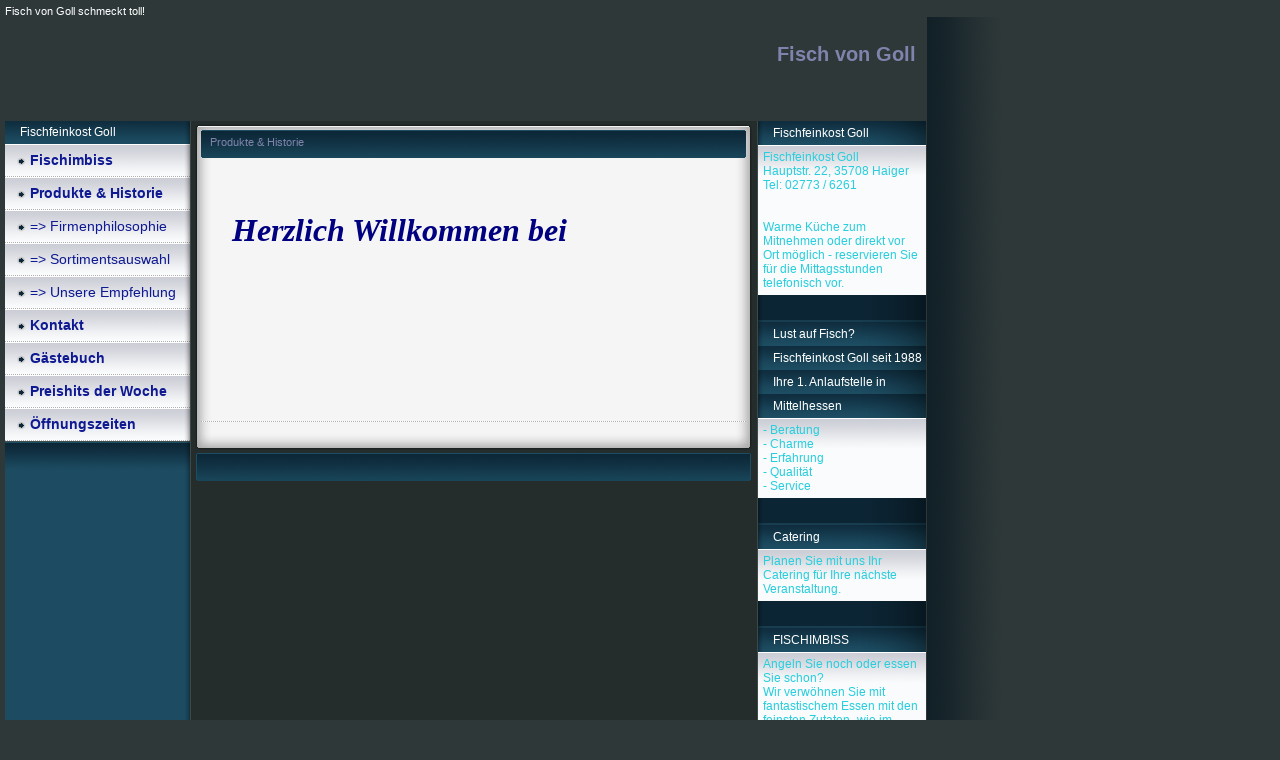

--- FILE ---
content_type: text/html; charset=iso-8859-15
request_url: https://fischvongoll.de.tl/
body_size: 4398
content:
<!DOCTYPE HTML PUBLIC "-//W3C//DTD HTML 4.01 Transitional//EN" "http://www.w3.org/TR/html4/loose.dtd">
<html>
<head>
	<meta http-equiv="Content-Type" content="text/html; charset=iso-8859-15">
	        <script type="text/javascript">
        var dateTimeOffset = new Date().getTimezoneOffset();
        
        function getElementsByClassNameLocalTimeWrapper() {
            return document.getElementsByClassName("localtime");
        }
        
        (function () {
            var onload = function () {
                var elementArray = new Array();
                
                if (document.getElementsByClassName) {
                    elementArray = getElementsByClassNameLocalTimeWrapper();
                } else {
                    var re = new RegExp('(^| )localtime( |$)');
                    var els = document.getElementsByTagName("*");
                    for (var i=0,j=els.length; i<j; i++) {
                        if (re.test(els[i].className))
                            elementArray.push(els[i]);
                    }
                }
                
                for (var i = 0; i < elementArray.length; i++) {    
                    var timeLocal = new Date(parseInt(elementArray[i].getAttribute("data-timestamp")));
                    var hour = timeLocal.getHours();
                    var ap = "am";
                    if (hour > 11) {
                        ap = "pm";
                    }
                    else if (hour > 12) {
                        hour = hour - 12;
                    }
                    
                    var string = elementArray[i].getAttribute("data-template");
                    string = string.replace("[Y]", timeLocal.getFullYear());
                    string = string.replace("[m]", ('0' + (timeLocal.getMonth() + 1)).slice(-2));
                    string = string.replace("[d]", ('0' + timeLocal.getDate()).slice(-2));
                    string = string.replace("[H]", ('0' + timeLocal.getHours()).slice(-2));
                    string = string.replace("[g]", ('0' + hour).slice(-2));
                    string = string.replace("[i]", ('0' + timeLocal.getMinutes()).slice(-2));
                    string = string.replace("[s]", ('0' + timeLocal.getSeconds()).slice(-2));
                    string = string.replace("[a]", ap);
                    elementArray[i].childNodes[0].nodeValue = string;
                }
            };
            
            if (window.addEventListener)
                window.addEventListener("DOMContentLoaded", onload);
            else if (window.attachEvent)
                window.attachEvent("onload", onload);
        })();
        </script><link rel="canonical" href="https://fischvongoll.de.tl/" />
<link rel="icon" href="https://wtheme.webme.com/img/main/favicon.ico" type="image/x-icon">
<link rel="shortcut icon" type="image/x-icon" href="https://wtheme.webme.com/img/main/favicon.ico" />
<link type="image/x-icon" href="https://wtheme.webme.com/img/main/favicon.ico" />
<link href="https://wtheme.webme.com/img/main/ios_icons/apple-touch-icon.png" rel="apple-touch-icon" />
<link href="https://wtheme.webme.com/img/main/ios_icons/apple-touch-icon-76x76.png" rel="apple-touch-icon" sizes="76x76" />
<link href="https://wtheme.webme.com/img/main/ios_icons/apple-touch-icon-120x120.png" rel="apple-touch-icon" sizes="120x120" />
<link href="https://wtheme.webme.com/img/main/ios_icons/apple-touch-icon-152x152.png" rel="apple-touch-icon" sizes="152x152" />
<meta property="og:title" content="K&#246;stlichkeiten und feines - Produkte & Historie" />
<meta property="og:description" content="Fisch von Goll schmeckt Toll" />
<meta property="og:image" content="https://img.webme.com/pic/f/fischvongoll/laksplatte.jpg" />
<meta property="fb:admins" content="" />
<script>
    function WebmeLoadAdsScript() {
    }
</script><script>
    document.addEventListener('DOMContentLoaded', function() {
        WebmeLoadAdsScript();
        window.dispatchEvent(new Event('CookieScriptNone'));
    });
</script>	<title>Fisch von Goll - Produkte & Historie</title>
	<style type="text/css">
	<!--
		body {
			background-color: #2e3839;
			margin: 5px;
			font-family:	tahoma, verdana, arial;
		} 
		td {
			font-family:	tahoma, verdana, arial;
			font-size: 12px;
			color: #28CEDD;
		}
		a {
			font-size: 12px;
			color: #28CEDD;
			text-decoration: none;
		}
		a:visited {
			text-decoration: none;
		}
		a:hover {
			text-decoration: underline;
		}
		a.std {
			color:#436123;
			text-decoration: none;
		}
		a:visited.std { color:#436123; text-decoration: none; }
		a:hover.std { color:#436123; text-decoration: underline; }
		.small	{
			font-family:	tahoma, verdana, arial;
			font-size: 9px;
			color: #000000;
		}
		.small a {
			color: black;
		}
		.headline,.headline2,.headline3 {
			font-family:	tahoma, verdana, arial;
			font-size: 11px;
			color: #8084AC;
		}
		.cont {
			font-family:	tahoma, verdana, arial;
			font-size: 11px;
			color: #000000;
		}
		.ro {
			background-color:#E7E7E7;
		}
		html {
			font-family:	tahoma, verdana, arial;
			font-size: 11px;
		}
		.bbc { color:#FFFFFF; background-color:#FFFFFF; border-color:#FFFFFF; border-style:solid; border-width:1px; text-decoration:none;}
		td.nav {
			background-image: url(//theme.webme.com/designs/iceblue/images/button.gif);
			background-repeat: none;
			height: 33px;
			width: 185px;
			padding-left: 25px;
		}
		td.nav a {
			color: #0E1992;
			font-size:14px;
		}
		td.nav_heading {
			background-image: url(//theme.webme.com/designs/iceblue/images/heading_left.gif);
			color: white;
			padding-left: 15px;
			line-height: 23px;
			width: 185px;
			height: 23px;
		}
		td.nav_head {
			background-image: url(//theme.webme.com/designs/iceblue/images/head_left.gif);
			color: white;
			padding-left: 15px;
			line-height: 31px;
			width: 185px;
			height: 31px;
		}
		td.sidebar_heading {
			background-image: url(//theme.webme.com/designs/iceblue/images/heading_right.gif);
			color: white;
			padding-left: 15px;
			line-height: 24px;
			width: 168px;
			height: 24px;
		}
		td.sidebar_head {
			background-image: url(//theme.webme.com/designs/iceblue/images/head_right.gif);
			color: white;
			padding-left: 15px;
			line-height: 32px;
			width: 168px;
			height: 32px;
		}
		.shouty,.shouty2,.shouty3,.shouty4,.shouty5,.shouty_facebook_like_button {
			background-color: #fafbfc;
			background-image: url(//theme.webme.com/designs/iceblue/images/shouty.gif);
			background-repeat: no-repeat;
			padding: 5px;
		}
        
		.shoutbox {
			overflow: auto;
			height: 300px;
			width: 175px;
		}
		.nick {
			font-weight: bold;
		}
		.shoutbox hr {
			border: 0;
			border-bottom: 1px dashed #0c2737;
		}
		.shoutbox input, .shoutbox textarea {
			width: 155px;
		}
		.send {
			margin-top: 5px;
			color: black;
			font-weight: bold;
			width: 50px;
			margin-left: auto;
			margin-right: auto;
		}
		.RowLight, .RowDark {
			padding-left: 10px;
			height: 27px;
		}
		.RowLight {
			background-image: url(//theme.webme.com/designs/iceblue/images/stats_bg1.gif);
		}
		.RowDark {
			background-image: url(//theme.webme.com/designs/iceblue/images/stats_bg2.gif);
		}
		img { border: 0;}
		.headline a, .footer_text, .footer_text a.nav {
			color: white;
		}
			//-->
	</style>
</head>
<body>
<FONT color="white">Fisch von Goll schmeckt toll!<br></FONT>
<table class="edit_main_table" width="1000" border="0" cellspacing="0" cellpadding="0">
	<tr>
		<td width="921" height="1000" align="left" valign="top" class="edit_main_tr">
			<table width="921" border="0" cellspacing="0" cellpadding="0" class="edit_second_table">
				<tr>
					<td height="104" align="left" valign="top" class="edit_header_full" background="//img.webme.com/pic/f/fischvongoll/Lachs 2.jpg">
						<table width="921" border="0" cellspacing="0" cellpadding="0">
							<tr>
								<td width="200" class="edit_header_sub_left" >&nbsp;</td>
								<td width="712" class="edit_header_sub_right" height="26">&nbsp;</td>
							</tr>
							<tr>
								<td class="edit_header_over_headline">&nbsp;</td>
								<td class="headline" style="font-size: 20px; font-weight: bold; text-align: right; padding-right: 10px;">Fisch von Goll</td>
							</tr>
						</table>
					</td>
				</tr>
				<tr>
					<td class="edit_td_third_table">
						<table width="921" border="0" cellspacing="0" cellpadding="0" class="edit_third_table">
							<tr>
								<td width="185" height="1000" align="left" valign="top" background="//theme.webme.com/designs/iceblue/images/navi_bg.gif" class="edit_navi_headbg">
									<table width="185" border="0" cellspacing="0" cellpadding="0">
										<tr>
											<td class="nav_heading">Fischfeinkost Goll</td>
										</tr>
<tr>
                                            <td class="nav" id="nav_Fischimbiss">
                                                <a href="/Fischimbiss.htm" class="menu"><b>Fischimbiss</b></a>
                                            </td>
                                        </tr>
<tr class="checked_menu">
                                            <td class="nav" id="nav_ProdukteHistorie">
                                                <a href="/Produkte-%26-Historie.htm" class="menu"><b>Produkte & Historie</b></a>
                                            </td>
                                        </tr>
<tr>
                                            <td class="nav" id="nav_Firmenphilosophie">
                                                <a href="/Firmenphilosophie.htm" class="menu">=> Firmenphilosophie</a>
                                            </td>
                                        </tr>
<tr>
                                            <td class="nav" id="nav_Sortimentsauswahl">
                                                <a href="/Sortimentsauswahl.htm" class="menu">=> Sortimentsauswahl</a>
                                            </td>
                                        </tr>
<tr>
                                            <td class="nav" id="nav_UnsereEmpfehlung">
                                                <a href="/Unsere-Empfehlung.htm" class="menu">=> Unsere Empfehlung</a>
                                            </td>
                                        </tr>
<tr>
                                            <td class="nav" id="nav_Kontakt">
                                                <a href="/Kontakt.htm" class="menu"><b>Kontakt</b></a>
                                            </td>
                                        </tr>
<tr>
                                            <td class="nav" id="nav_Gstebuch">
                                                <a href="/G.ae.stebuch.htm" class="menu"><b>G&#228;stebuch</b></a>
                                            </td>
                                        </tr>
<tr>
                                            <td class="nav" id="nav_PreishitsderWoche">
                                                <a href="/Preishits-der-Woche.htm" class="menu"><b>Preishits der Woche</b></a>
                                            </td>
                                        </tr>
<tr>
                                            <td class="nav" id="nav_ffnungszeiten">
                                                <a href="/-Oe-ffnungszeiten.htm" class="menu"><b>&#214;ffnungszeiten</b></a>
                                            </td>
                                        </tr>
										<tr>
											<td class="edit_below_nav">
												<img src="//theme.webme.com/designs/iceblue/images/navi_ende.gif" width="185" height="198" alt="" />
											</td>
										</tr>
									</table>
								</td>
								<td width="568" height="1000" align="left" valign="top" background="//theme.webme.com/designs/iceblue/images/cont_bg.gif" class="edit_rechts_cbg">
									<table width="100%" border="0" cellspacing="0" cellpadding="0">
										<tr>
											<td>
												<table class="edit_rechts_tabelle" width="568" border="0" cellspacing="0" cellpadding="0">
													<tr>
														<td background="//theme.webme.com/designs/iceblue/images/cont_top.gif" height="38" class="edit_content_top">
															<table width="568" border="0" cellspacing="0" cellpadding="0">
																<tr>
																	<td class="edit_content_left" width="20"></td>
																	<td class="edit_content_right" width="548" height="5"></td>
																</tr>
																<tr>
																	<td class="edit_content_pre_headline2">&nbsp;</td>
																	<td class="headline2">Produkte & Historie</td>
																</tr>
															</table>
														</td>
													</tr>
													<tr>
														<td height="100" align="left" valign="top" background="//theme.webme.com/designs/iceblue/images/cont2_bg.gif" class="edit_content">
															<table width="100%"	border="0" cellspacing="0" cellpadding="0">
																<tr>
																	<td class="edit_content_container">
																		<table width="100%"	border="0" cellspacing="0" cellpadding="0">
																			<tr>
																				<td class="edit_content_left_spacer" width="3%">&nbsp;</td>
																				<td class="edit_content_main" width="94%">
																					<div style="width: 510; overflow: auto;"><h1><span style="font-size: xx-large;"><var><span style="font-family: Comic Sans MS;"><br />
&nbsp;&nbsp;&nbsp;<span style="color: rgb(0, 0, 128);">Herzlich Willkommen bei</span><br />
&nbsp; &nbsp; &nbsp;</span></var></span><span style="font-size: xx-large;"><var><span style="font-family: Comic Sans MS;">&nbsp;</span></var></span><span style="font-size: xx-large;"><span style="font-family: Comic Sans MS;"><img style="width: 310px; height: 129px;" alt="" src="//img.webme.com/pic/f/fischvongoll/grafik1.jpg" /></span></span><span style="font-family: Verdana;"><span style="font-size: larger;"><strong><strong><em><span style="font-size: medium;"><br />
<br />
&nbsp; &nbsp; &nbsp; &nbsp; &nbsp;&nbsp;</span></em></strong></strong></span></span></h1>
<br />
<img src="//img.webme.com/pic/f/fischvongoll/Fisch vom hei&szlig;en Stein.jpg" width="166" height="166" alt="" /><img src="//img.webme.com/pic/f/fischvongoll/seafood-165220__480.jpg" width="320" height="210" alt="" /><img src="//img.webme.com/pic/f/fischvongoll/R&auml;ucherfisch 2.jpg" width="220" height="166" alt="" /><br />
<img src="//img.webme.com/pic/f/fischvongoll/Heringsbr&ouml;tchen.jpg" width="444" height="166" alt="" /><img src="//img.webme.com/pic/f/fischvongoll/bratfisch.jpg" alt="" /><br />
<img src="//img.webme.com/pic/f/fischvongoll/04.jpg" alt="" /><img src="//img.webme.com/pic/f/fischvongoll/R&auml;ucherofen.jpg" alt="" /><strong><var><strong><span style="font-family: Comic Sans MS;"><span style="font-family: Comic Sans MS;"><strong><span style="font-size: large;">&nbsp; &nbsp; &nbsp; &nbsp; &nbsp; &nbsp; &nbsp; &nbsp; &nbsp; &nbsp; &nbsp; &nbsp;&nbsp;</span></strong></span></span></strong></var><strong><span style="font-family: Comic Sans MS;"><span style="font-family: Comic Sans MS;"><var>  <span style="font-size: x-large;"> </span></var></span><span style="font-size: x-large;"><br />
</span></span></strong> </strong> <br />
<br /><br>
<div class="fb-comments" data-href="http://fischvongoll.de.tl" data-width="500" data-num-posts="10" data-colorscheme="light"></div></div>
																				</td>
																				<td class="edit_content_right_spacer" width="3%">&nbsp;</td>
																			</tr>
																		</table>
																	</td>
																</tr>
															</table>
														</td>
													</tr>
													<tr>
														<td height="31" background="//theme.webme.com/designs/iceblue/images/cont_bottom.gif" class="edit_content_bottom"></td>
													</tr>
												</table>
											</td>
										</tr>
										<tr>
											<td background="//theme.webme.com/designs/iceblue/images/footer.gif" height="31" class="edit_content_bottom2">
												<table width="100%"	border="0" cellspacing="0" cellpadding="0">
													<tr>
														<td class="edit_content_bottom2_left_spacer" width="2%">&nbsp;</td>
														<td class="edit_content_bottom2_counter" width="96%" style="color:white; text-align: center;">
																													</td>
														<td class="edit_content_botom2_right_spacer" width="2%">&nbsp;</td>
													</tr>
												</table>
											</td>
										</tr>
									</table>
								</td>                              
								<td width="168" align="left" valign="top" background="//theme.webme.com/designs/iceblue/images/rechts_bg2.gif" class="edit_rechts_bottom">

                                 
									<table id="sidebar_heading_1" width="168" border="0" cellspacing="0" cellpadding="0">
										<tr>
											<td class="sidebar_heading">Fischfeinkost Goll</td>
										</tr>
										<tr>
											<td class="shouty">
Fischfeinkost Goll <br />
Hauptstr. 22, 35708 Haiger<br />
Tel: 02773 / 6261<br />
<br />
<br />
 Warme K&#252;che zum Mitnehmen oder direkt vor Ort m&#246;glich - reservieren Sie f&#252;r die Mittagsstunden telefonisch vor.											</td>
										</tr>
										<tr>
											<td background="//theme.webme.com/designs/iceblue/images/poll_bottom_bg.gif" height="27" class="edit_rb_footer" id="edit_rb_footer_1">&nbsp;</td>
										</tr>
									</table>

                                     
                                    
									<table width="168" border="0" cellspacing="0" cellpadding="0" id="sidebar_heading_2">
										<tr>
											<td class="sidebar_heading">Lust auf Fisch?  Fischfeinkost Goll seit 1988 Ihre 1. Anlaufstelle in Mittelhessen</td>
										</tr>
										<tr>
											<td class="shouty2">
												- Beratung<br />
- Charme<br />
- Erfahrung<br />
- Qualit&#228;t<br />
- Service											</td>
										</tr>
										<tr>
											<td background="//theme.webme.com/designs/iceblue/images/poll_bottom_bg.gif" height="27" class="edit_rb_footer" id="edit_rb_footer_2">&nbsp;</td>
										</tr>
									</table>
									<table width="168" border="0" cellspacing="0" cellpadding="0" id="sidebar_heading_3">
										<tr>
											<td class="sidebar_heading">Catering</td>
										</tr>
										<tr>
											<td class="shouty3">
												Planen Sie mit uns Ihr Catering f&#252;r Ihre n&#228;chste Veranstaltung.											</td>
										</tr>
										<tr>
											<td background="//theme.webme.com/designs/iceblue/images/poll_bottom_bg.gif" height="27" class="edit_rb_footer" id="edit_rb_footer_3">&nbsp;</td>
										</tr>
									</table>
									<table width="168" border="0" cellspacing="0" cellpadding="0" id="sidebar_heading_4">
										<tr>
											<td class="sidebar_heading">FISCHIMBISS</td>
										</tr>
										<tr>
											<td class="shouty4">
												Angeln Sie noch oder essen Sie schon?<br />
Wir verw&#246;hnen&#160;Sie mit fantastischem&#160;Essen mit&#160;den feinsten Zutaten -wie im Urlaub:<br />
- warme oder kalte Spezialit&#228;ten<br />
- immer frisch und lecker<br />
- Portionsgr&#246;&#223;e passt sich flexibel Ihrem Wunsch an<br />
- Innengastronomie mit Stehtischen, Au&#223;engastronomie (wetterabh&#228;ngig) oder zum Mitnehmen											</td>
										</tr>
										<tr>
											<td background="//theme.webme.com/designs/iceblue/images/poll_bottom_bg.gif" height="27" class="edit_rb_footer" id="edit_rb_footer_4">&nbsp;</td>
										</tr>
									</table>
								</td>
							</tr>
						</table>
					</td>
				</tr>
			</table>
		</td>
		<td width="79" background="//theme.webme.com/designs/iceblue/images/s_bg.gif" class="edit_rechts_sbg">&nbsp;</td>
	</tr>
</table>
<FONT color="white"></FONT>
<div id="fb-root"></div>
<script>(function(d, s, id) {
  var js, fjs = d.getElementsByTagName(s)[0];
  if (d.getElementById(id)) return;
  js = d.createElement(s); js.id = id;
  js.src = 'https://connect.facebook.net/en_US/sdk.js#xfbml=1&version=v2.11&appId=684235464968381';
  fjs.parentNode.insertBefore(js, fjs);
}(document, 'script', 'facebook-jssdk'));</script></body>
</html>
